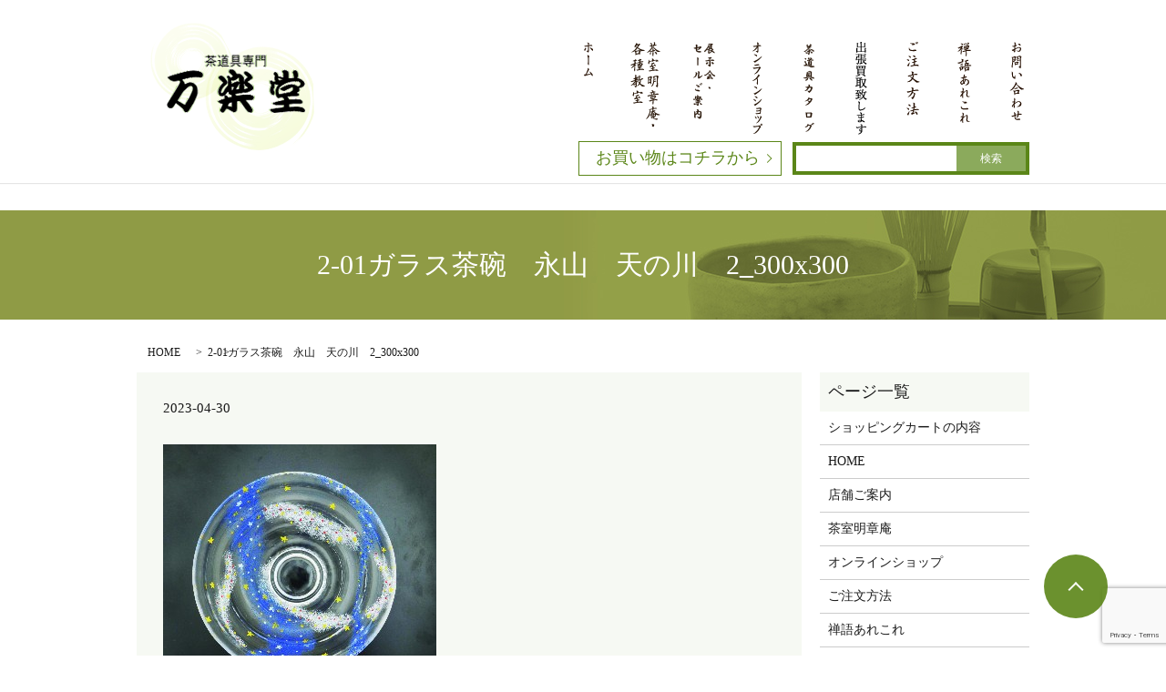

--- FILE ---
content_type: text/html; charset=UTF-8
request_url: https://www.manrakudo.co.jp/2-01%E3%82%AC%E3%83%A9%E3%82%B9%E8%8C%B6%E7%A2%97%E3%80%80%E6%B0%B8%E5%B1%B1%E3%80%80%E5%A4%A9%E3%81%AE%E5%B7%9D%E3%80%802_300x300
body_size: 5381
content:
  <!DOCTYPE HTML>
<html lang="ja" prefix="og: http://ogp.me/ns#">
<head>
  <meta charset="utf-8">
  <meta http-equiv="X-UA-Compatible" content="IE=edge,chrome=1">
  <meta name="viewport" content="width=device-width, initial-scale=1">
  <title>&raquo; 2-01ガラス茶碗　永山　天の川　2_300x300</title>
  <link rel='dns-prefetch' href='//www.google.com' />
<link rel='dns-prefetch' href='//s.w.org' />
<link rel='stylesheet' id='contact-form-7-css'  href='https://www.manrakudo.co.jp/wp-content/plugins/contact-form-7/includes/css/styles.css?ver=5.1.9' type='text/css' media='all' />
<script type='text/javascript' src='https://www.manrakudo.co.jp/wp-content/themes/manrakudo.co.jp/assets/js/vendor/jquery.min.js?ver=4.9.26'></script>
<link rel='shortlink' href='https://www.manrakudo.co.jp/?p=8861' />
<script type="text/javascript" src="https://www.manrakudo.co.jp/wp-content/plugins/wp-olivecart/js/cart.js"></script> 
<script type="text/javascript">Url='https://www.manrakudo.co.jp/'; page_id='9979';</script>
<link rel="stylesheet" href="https://www.manrakudo.co.jp/wp-content/plugins/wp-olivecart/cart/pc/style_cart.css" type="text/css" /> 
<link rel="stylesheet" href="https://www.manrakudo.co.jp/wp-content/plugins/wp-olivecart/mypage/pc/style_mypage.css" type="text/css" /> 
  <link rel="stylesheet" href="https://www.manrakudo.co.jp/wp-content/themes/manrakudo.co.jp/assets/css/main.css">
  <script src="https://www.manrakudo.co.jp/wp-content/themes/manrakudo.co.jp/assets/js/vendor/respond.min.js"></script>

  <!-- facebook -->
  <script>(function(d, s, id) {
    var js, fjs = d.getElementsByTagName(s)[0];
    if (d.getElementById(id)) return;
    js = d.createElement(s); js.id = id;
    js.src = "//connect.facebook.net/ja_JP/sdk.js#xfbml=1&version=v2.0";
    fjs.parentNode.insertBefore(js, fjs);
  }(document, 'script', 'facebook-jssdk'));</script>

</head>
<body class="scrollTop">

  <header>
    <section class="primary_header">
      <div class="container">
        <div class="row">
                    <div class="title">
                          <a href="https://www.manrakudo.co.jp/">
                <object type="image/svg+xml" data="https://www.manrakudo.co.jp/wp-content/uploads/logo.svg" alt="株式会社　万楽堂"></object>
              </a>
                      </div>
          <nav class="global_nav">
            <ul>
              <li class="gn_1"><a href="/"><span>ホーム</span></a></li>
              <!--<li class="gn_2"><a href="/company"><span>店舗ご案内</span></a></li>-->
              <li class="gn_3"><a href="/meishoan"><span>茶室明章庵</span></a></li>
              <li class="gn_5"><a href="/exhibition"><span>展示会・セールのご案内</span></a></li>
              <li class="gn_0"><a href="/item_all"><span>オンラインショップ</span></a></li>
              <li class="gn_4"><a href="/item"><span>茶道具カタログ</span></a></li>
              <li class="gn_9"><a href="/on-site-purchase"><span>出張買取致します</span></a></li>
              <li class="gn_6"><a href="/guide"><span>ご注文方法</span></a></li>
              <li class="gn_7"><a href="/zengo"><span>禅語あれこれ</span></a></li>
              <li class="gn_8"><a href="/contact"><span>お問い合わせ</span></a></li>
            </ul>
            <div class="menu_icon">
            <a href="#menu"><span>メニュー開閉</span></a>
            </div>
          </nav>
          <div class="hdr_info_wrap">
            <div class="hdr_info">
              <p class="more">
                <a href="/item_all" class="add_arrow">お買い物はコチラから</a>
              </p>
                            
  <div class="epress_search">
    <form method="get" action="https://www.manrakudo.co.jp/">
      <input type="text" placeholder="" class="text" name="s" autocomplete="off" value="">
      <input type="submit" value="検索" class="submit">
    </form>
  </div>
              </div>
          </div>
        </div>
      </div>
    </section>
  </header>



  <main>

    
        <h1 class="wow" style="">

      2-01ガラス茶碗　永山　天の川　2_300x300
      
      </h1>
      



    


    <div class="bread_wrap">

      <div class="container gutters">

        <div class="row bread">

              <ul class="col span_12">
              <li><a href="https://www.manrakudo.co.jp">HOME</a></li>
                      <li><a href=""></a></li>
                      <li>2-01ガラス茶碗　永山　天の川　2_300x300</li>
                  </ul>
  
        </div>

      </div>

    </div>

    <section>

      <div class="container gutters">

        <div class="row">

          
          <!-- <div class="col span_12 column_main"> -->
          <div class="col span_9 column_main">
                    <article class="row article_detail">
      <div class="article_date">
        <p>2023-04-30</p>
      </div>
      <div class="row">
              <div class="col span_12">
          <p class="attachment"><a href='https://www.manrakudo.co.jp/wp-content/uploads/2-01ガラス茶碗　永山　天の川　2_300x300.jpg'><img width="300" height="291" src="https://www.manrakudo.co.jp/wp-content/uploads/2-01ガラス茶碗　永山　天の川　2_300x300-300x291.jpg" class="attachment-medium size-medium" alt="" /></a></p>
        </div>
            </div>
      <div class='epress_social'>
                <div class="epress_social_google_plus_one">
          <g:plusone size="medium" annotation="none" href="https://www.manrakudo.co.jp/2-01%e3%82%ac%e3%83%a9%e3%82%b9%e8%8c%b6%e7%a2%97%e3%80%80%e6%b0%b8%e5%b1%b1%e3%80%80%e5%a4%a9%e3%81%ae%e5%b7%9d%e3%80%802_300x300" ></g:plusone>
        </div>
        <div class="epress_social_twitter">
          <a href="https://twitter.com/share" class="twitter-share-button"{count} data-url="https://www.manrakudo.co.jp/2-01%e3%82%ac%e3%83%a9%e3%82%b9%e8%8c%b6%e7%a2%97%e3%80%80%e6%b0%b8%e5%b1%b1%e3%80%80%e5%a4%a9%e3%81%ae%e5%b7%9d%e3%80%802_300x300" data-text="2-01ガラス茶碗　永山　天の川　2_300x300">Tweet</a>
        </div>
        <div class="epress_social_facebook_like">
          <div id="fb-root"></div>
          <div class="fb-like" data-href="https://www.manrakudo.co.jp/2-01%e3%82%ac%e3%83%a9%e3%82%b9%e8%8c%b6%e7%a2%97%e3%80%80%e6%b0%b8%e5%b1%b1%e3%80%80%e5%a4%a9%e3%81%ae%e5%b7%9d%e3%80%802_300x300" data-layout="button_count" data-action="like" data-width="100" data-share="false" data-show_faces="false"></div>
        </div>
      </div>
    </article>

    <div class='epress_pager'>
      <div class="epress_pager_prev">
        <a href="https://www.manrakudo.co.jp/2-01%e3%82%ac%e3%83%a9%e3%82%b9%e8%8c%b6%e7%a2%97%e3%80%80%e6%b0%b8%e5%b1%b1%e3%80%80%e5%a4%a9%e3%81%ae%e5%b7%9d%e3%80%802_300x300" rel="prev">2-01ガラス茶碗　永山　天の川　2_300x300</a>      </div>
      <div class="epress_pager_next">
              </div>
    </div>
                     </div>
          <div class="col span_3 column_sub">
            <div class="sidebar">
    <div class="widget_wrap"><p class="widget_header">ページ一覧</p>		<ul>
			<li class="page_item page-item-9979"><a href="https://www.manrakudo.co.jp/%e3%82%b7%e3%83%a7%e3%83%83%e3%83%94%e3%83%b3%e3%82%b0%e3%82%ab%e3%83%bc%e3%83%88%e3%81%ae%e5%86%85%e5%ae%b9">ショッピングカートの内容</a></li>
<li class="page_item page-item-9"><a href="https://www.manrakudo.co.jp/">HOME</a></li>
<li class="page_item page-item-77"><a href="https://www.manrakudo.co.jp/company">店舗ご案内</a></li>
<li class="page_item page-item-79"><a href="https://www.manrakudo.co.jp/meishoan">茶室明章庵</a></li>
<li class="page_item page-item-4855"><a href="https://www.manrakudo.co.jp/item_all">オンラインショップ</a></li>
<li class="page_item page-item-82"><a href="https://www.manrakudo.co.jp/guide">ご注文方法</a></li>
<li class="page_item page-item-84"><a href="https://www.manrakudo.co.jp/zengo">禅語あれこれ</a></li>
<li class="page_item page-item-10626"><a href="https://www.manrakudo.co.jp/on-site-purchase">出張買取致します</a></li>
<li class="page_item page-item-8"><a href="https://www.manrakudo.co.jp/sitemap">サイトマップ</a></li>
<li class="page_item page-item-7"><a href="https://www.manrakudo.co.jp/contact">お問い合わせ</a></li>
<li class="page_item page-item-5"><a href="https://www.manrakudo.co.jp/policy">プライバシーポリシー</a></li>
		</ul>
		</div>		<div class="widget_wrap">		<p class="widget_header">最近の投稿</p>		<ul>
											<li>
					<a href="https://www.manrakudo.co.jp/news/12286">お茶事でご利用ください</a>
									</li>
											<li>
					<a href="https://www.manrakudo.co.jp/news/12200">◆オンライン決算セール１月26日まで◆</a>
									</li>
											<li>
					<a href="https://www.manrakudo.co.jp/news/12156">新春 決算還元セール</a>
									</li>
											<li>
					<a href="https://www.manrakudo.co.jp/news/12154">表千家茶事教室　ご案内</a>
									</li>
											<li>
					<a href="https://www.manrakudo.co.jp/news/12149">年末年始の営業案内</a>
									</li>
					</ul>
		</div><div class="widget_wrap"><p class="widget_header">アーカイブ</p>		<ul>
			<li><a href='https://www.manrakudo.co.jp/date/2026/01'>2026年1月</a></li>
	<li><a href='https://www.manrakudo.co.jp/date/2025/12'>2025年12月</a></li>
	<li><a href='https://www.manrakudo.co.jp/date/2025/11'>2025年11月</a></li>
	<li><a href='https://www.manrakudo.co.jp/date/2025/10'>2025年10月</a></li>
	<li><a href='https://www.manrakudo.co.jp/date/2025/09'>2025年9月</a></li>
	<li><a href='https://www.manrakudo.co.jp/date/2025/08'>2025年8月</a></li>
	<li><a href='https://www.manrakudo.co.jp/date/2025/07'>2025年7月</a></li>
	<li><a href='https://www.manrakudo.co.jp/date/2025/06'>2025年6月</a></li>
	<li><a href='https://www.manrakudo.co.jp/date/2025/05'>2025年5月</a></li>
	<li><a href='https://www.manrakudo.co.jp/date/2025/04'>2025年4月</a></li>
	<li><a href='https://www.manrakudo.co.jp/date/2025/03'>2025年3月</a></li>
	<li><a href='https://www.manrakudo.co.jp/date/2025/02'>2025年2月</a></li>
	<li><a href='https://www.manrakudo.co.jp/date/2025/01'>2025年1月</a></li>
	<li><a href='https://www.manrakudo.co.jp/date/2024/12'>2024年12月</a></li>
	<li><a href='https://www.manrakudo.co.jp/date/2024/11'>2024年11月</a></li>
	<li><a href='https://www.manrakudo.co.jp/date/2024/10'>2024年10月</a></li>
	<li><a href='https://www.manrakudo.co.jp/date/2024/09'>2024年9月</a></li>
	<li><a href='https://www.manrakudo.co.jp/date/2024/08'>2024年8月</a></li>
	<li><a href='https://www.manrakudo.co.jp/date/2024/07'>2024年7月</a></li>
	<li><a href='https://www.manrakudo.co.jp/date/2024/06'>2024年6月</a></li>
	<li><a href='https://www.manrakudo.co.jp/date/2024/05'>2024年5月</a></li>
	<li><a href='https://www.manrakudo.co.jp/date/2024/04'>2024年4月</a></li>
	<li><a href='https://www.manrakudo.co.jp/date/2024/03'>2024年3月</a></li>
	<li><a href='https://www.manrakudo.co.jp/date/2024/02'>2024年2月</a></li>
	<li><a href='https://www.manrakudo.co.jp/date/2024/01'>2024年1月</a></li>
	<li><a href='https://www.manrakudo.co.jp/date/2023/12'>2023年12月</a></li>
	<li><a href='https://www.manrakudo.co.jp/date/2023/11'>2023年11月</a></li>
	<li><a href='https://www.manrakudo.co.jp/date/2023/10'>2023年10月</a></li>
	<li><a href='https://www.manrakudo.co.jp/date/2023/09'>2023年9月</a></li>
	<li><a href='https://www.manrakudo.co.jp/date/2023/08'>2023年8月</a></li>
	<li><a href='https://www.manrakudo.co.jp/date/2023/07'>2023年7月</a></li>
	<li><a href='https://www.manrakudo.co.jp/date/2023/06'>2023年6月</a></li>
	<li><a href='https://www.manrakudo.co.jp/date/2023/05'>2023年5月</a></li>
	<li><a href='https://www.manrakudo.co.jp/date/2023/04'>2023年4月</a></li>
	<li><a href='https://www.manrakudo.co.jp/date/2023/03'>2023年3月</a></li>
	<li><a href='https://www.manrakudo.co.jp/date/2023/02'>2023年2月</a></li>
	<li><a href='https://www.manrakudo.co.jp/date/2023/01'>2023年1月</a></li>
	<li><a href='https://www.manrakudo.co.jp/date/2022/12'>2022年12月</a></li>
	<li><a href='https://www.manrakudo.co.jp/date/2022/11'>2022年11月</a></li>
	<li><a href='https://www.manrakudo.co.jp/date/2022/10'>2022年10月</a></li>
	<li><a href='https://www.manrakudo.co.jp/date/2022/09'>2022年9月</a></li>
	<li><a href='https://www.manrakudo.co.jp/date/2022/08'>2022年8月</a></li>
	<li><a href='https://www.manrakudo.co.jp/date/2022/07'>2022年7月</a></li>
	<li><a href='https://www.manrakudo.co.jp/date/2022/06'>2022年6月</a></li>
	<li><a href='https://www.manrakudo.co.jp/date/2022/05'>2022年5月</a></li>
	<li><a href='https://www.manrakudo.co.jp/date/2022/04'>2022年4月</a></li>
	<li><a href='https://www.manrakudo.co.jp/date/2022/03'>2022年3月</a></li>
	<li><a href='https://www.manrakudo.co.jp/date/2022/02'>2022年2月</a></li>
	<li><a href='https://www.manrakudo.co.jp/date/2022/01'>2022年1月</a></li>
	<li><a href='https://www.manrakudo.co.jp/date/2021/12'>2021年12月</a></li>
	<li><a href='https://www.manrakudo.co.jp/date/2021/09'>2021年9月</a></li>
	<li><a href='https://www.manrakudo.co.jp/date/2021/08'>2021年8月</a></li>
	<li><a href='https://www.manrakudo.co.jp/date/2021/07'>2021年7月</a></li>
	<li><a href='https://www.manrakudo.co.jp/date/2021/06'>2021年6月</a></li>
	<li><a href='https://www.manrakudo.co.jp/date/2021/04'>2021年4月</a></li>
	<li><a href='https://www.manrakudo.co.jp/date/2021/03'>2021年3月</a></li>
	<li><a href='https://www.manrakudo.co.jp/date/2021/02'>2021年2月</a></li>
	<li><a href='https://www.manrakudo.co.jp/date/2020/12'>2020年12月</a></li>
	<li><a href='https://www.manrakudo.co.jp/date/2020/11'>2020年11月</a></li>
	<li><a href='https://www.manrakudo.co.jp/date/2020/09'>2020年9月</a></li>
	<li><a href='https://www.manrakudo.co.jp/date/2020/08'>2020年8月</a></li>
	<li><a href='https://www.manrakudo.co.jp/date/2020/07'>2020年7月</a></li>
	<li><a href='https://www.manrakudo.co.jp/date/2020/06'>2020年6月</a></li>
	<li><a href='https://www.manrakudo.co.jp/date/2020/05'>2020年5月</a></li>
	<li><a href='https://www.manrakudo.co.jp/date/2020/04'>2020年4月</a></li>
	<li><a href='https://www.manrakudo.co.jp/date/2020/03'>2020年3月</a></li>
	<li><a href='https://www.manrakudo.co.jp/date/2020/02'>2020年2月</a></li>
	<li><a href='https://www.manrakudo.co.jp/date/2020/01'>2020年1月</a></li>
	<li><a href='https://www.manrakudo.co.jp/date/2019/12'>2019年12月</a></li>
	<li><a href='https://www.manrakudo.co.jp/date/2019/11'>2019年11月</a></li>
	<li><a href='https://www.manrakudo.co.jp/date/2019/10'>2019年10月</a></li>
	<li><a href='https://www.manrakudo.co.jp/date/2019/09'>2019年9月</a></li>
	<li><a href='https://www.manrakudo.co.jp/date/2019/08'>2019年8月</a></li>
	<li><a href='https://www.manrakudo.co.jp/date/2019/07'>2019年7月</a></li>
	<li><a href='https://www.manrakudo.co.jp/date/2019/06'>2019年6月</a></li>
	<li><a href='https://www.manrakudo.co.jp/date/2019/05'>2019年5月</a></li>
	<li><a href='https://www.manrakudo.co.jp/date/2019/04'>2019年4月</a></li>
	<li><a href='https://www.manrakudo.co.jp/date/2019/03'>2019年3月</a></li>
	<li><a href='https://www.manrakudo.co.jp/date/2019/02'>2019年2月</a></li>
	<li><a href='https://www.manrakudo.co.jp/date/2019/01'>2019年1月</a></li>
	<li><a href='https://www.manrakudo.co.jp/date/2018/12'>2018年12月</a></li>
	<li><a href='https://www.manrakudo.co.jp/date/2018/11'>2018年11月</a></li>
	<li><a href='https://www.manrakudo.co.jp/date/2018/10'>2018年10月</a></li>
	<li><a href='https://www.manrakudo.co.jp/date/2018/09'>2018年9月</a></li>
	<li><a href='https://www.manrakudo.co.jp/date/2018/08'>2018年8月</a></li>
	<li><a href='https://www.manrakudo.co.jp/date/2018/07'>2018年7月</a></li>
	<li><a href='https://www.manrakudo.co.jp/date/2018/06'>2018年6月</a></li>
	<li><a href='https://www.manrakudo.co.jp/date/2018/05'>2018年5月</a></li>
	<li><a href='https://www.manrakudo.co.jp/date/2018/04'>2018年4月</a></li>
	<li><a href='https://www.manrakudo.co.jp/date/2018/03'>2018年3月</a></li>
	<li><a href='https://www.manrakudo.co.jp/date/2018/02'>2018年2月</a></li>
	<li><a href='https://www.manrakudo.co.jp/date/2018/01'>2018年1月</a></li>
	<li><a href='https://www.manrakudo.co.jp/date/2017/12'>2017年12月</a></li>
	<li><a href='https://www.manrakudo.co.jp/date/2017/11'>2017年11月</a></li>
	<li><a href='https://www.manrakudo.co.jp/date/2017/10'>2017年10月</a></li>
	<li><a href='https://www.manrakudo.co.jp/date/2017/09'>2017年9月</a></li>
	<li><a href='https://www.manrakudo.co.jp/date/2017/08'>2017年8月</a></li>
	<li><a href='https://www.manrakudo.co.jp/date/2017/07'>2017年7月</a></li>
	<li><a href='https://www.manrakudo.co.jp/date/2017/06'>2017年6月</a></li>
	<li><a href='https://www.manrakudo.co.jp/date/2017/05'>2017年5月</a></li>
	<li><a href='https://www.manrakudo.co.jp/date/2017/04'>2017年4月</a></li>
	<li><a href='https://www.manrakudo.co.jp/date/2017/03'>2017年3月</a></li>
	<li><a href='https://www.manrakudo.co.jp/date/2017/02'>2017年2月</a></li>
	<li><a href='https://www.manrakudo.co.jp/date/2017/01'>2017年1月</a></li>
	<li><a href='https://www.manrakudo.co.jp/date/2016/12'>2016年12月</a></li>
	<li><a href='https://www.manrakudo.co.jp/date/2016/10'>2016年10月</a></li>
	<li><a href='https://www.manrakudo.co.jp/date/2016/09'>2016年9月</a></li>
	<li><a href='https://www.manrakudo.co.jp/date/2016/08'>2016年8月</a></li>
		</ul>
		</div><div class="widget_wrap"><div id="calendar_wrap" class="calendar_wrap"><table id="wp-calendar">
	<caption>2026年1月</caption>
	<thead>
	<tr>
		<th scope="col" title="日曜日">日</th>
		<th scope="col" title="月曜日">月</th>
		<th scope="col" title="火曜日">火</th>
		<th scope="col" title="水曜日">水</th>
		<th scope="col" title="木曜日">木</th>
		<th scope="col" title="金曜日">金</th>
		<th scope="col" title="土曜日">土</th>
	</tr>
	</thead>

	<tfoot>
	<tr>
		<td colspan="3" id="prev"><a href="https://www.manrakudo.co.jp/date/2025/12">&laquo; 12月</a></td>
		<td class="pad">&nbsp;</td>
		<td colspan="3" id="next" class="pad">&nbsp;</td>
	</tr>
	</tfoot>

	<tbody>
	<tr>
		<td colspan="4" class="pad">&nbsp;</td><td>1</td><td>2</td><td>3</td>
	</tr>
	<tr>
		<td>4</td><td><a href="https://www.manrakudo.co.jp/date/2026/01/05" aria-label="2026年1月5日 に投稿を公開">5</a></td><td>6</td><td>7</td><td>8</td><td>9</td><td>10</td>
	</tr>
	<tr>
		<td>11</td><td>12</td><td>13</td><td>14</td><td>15</td><td><a href="https://www.manrakudo.co.jp/date/2026/01/16" aria-label="2026年1月16日 に投稿を公開">16</a></td><td>17</td>
	</tr>
	<tr>
		<td>18</td><td id="today">19</td><td>20</td><td>21</td><td>22</td><td>23</td><td>24</td>
	</tr>
	<tr>
		<td>25</td><td>26</td><td>27</td><td>28</td><td>29</td><td>30</td><td>31</td>
	</tr>
	</tbody>
	</table></div></div>  </div>
          </div>

          
        </div>

      </div>

    </section>

    
  </main>

<section class="bnr_4">
  <h2>お問い合わせ・ご注文</h2>
  <div class="container">
    <div class="row">
      <div class="col span_12">
        <p>茶道具や茶室、茶道教室などに関するお問い合わせの他、商品ご注文など、<br class="pc-only">お電話・FAX・お問い合わせフォームから承っております。お気軽にご連絡ください。<br class="pc-only">また、不要になった茶道具の買取についても対応しております。</p>
      </div>
    </div>
    <div class="row gutters tile">
      <!-- <div class="col span_6">
        <h3>茶道具の販売・買取についてはこちら</h3>
        <p class="txt18">株式会社 万楽堂</p>
        <p>TEL 044-871-2311<br>FAX 044-852－5758<br>営業時間 月～土10:00～18:00 / 日曜日定休</p>
      </div> -->
      <div class="col span_6 offset_force_3">
        <h3>茶室・茶道教室についてはこちら</h3>
        <p class="txt18">茶室　明章庵</p>
        <p>TEL 044-852-5758<br>FAX 044-852-5775</p>
      </div>
    </div>
    <div class="row">
      <div class="col span_12">
        <p class="more"><a href="/contact">お問い合わせフォーム</a></p>
      </div>
    </div>
  </div>
</section>

<style>
@media (min-width: 768px) {
.offset_force_3{
margin-left:25% !important;
}
}
</style>

  <footer>
    <div class="container">
      <div class="row">
        <nav class="col span_12"><ul><li><a href="https://www.manrakudo.co.jp/contact">お問い合わせ</a></li>
<li><a href="https://www.manrakudo.co.jp/policy">プライバシーポリシー</a></li>
<li><a href="https://www.manrakudo.co.jp/sitemap">サイトマップ</a></li>
</ul></nav>        <div class="col span_12 copyright">
          <p>Copyright &copy; 株式会社　万楽堂 All Rights Reserved.<br>
            【掲載の記事・写真・イラストなどの無断複写・転載等を禁じます】</p>
        </div>
      </div>
    </div>
    <p class="pagetop"><a href="#top"></a></p>
  </footer>

  <script src="https://www.manrakudo.co.jp/wp-content/themes/manrakudo.co.jp/assets/js/vendor/bundle.js"></script>
  <script src="https://www.manrakudo.co.jp/wp-content/themes/manrakudo.co.jp/assets/js/main.js"></script>

  <!-- twitter -->
  <script>!function(d,s,id){var js,fjs=d.getElementsByTagName(s)[0],p=/^http:/.test(d.location)?'http':'https';if(!d.getElementById(id)){js=d.createElement(s);js.id=id;js.src=p+'://platform.twitter.com/widgets.js';fjs.parentNode.insertBefore(js,fjs);}}(document, 'script', 'twitter-wjs');</script>
  <!-- google+ -->
  <script src="https://apis.google.com/js/platform.js" async defer>{lang: "ja"}</script>

  <script type='text/javascript'>
/* <![CDATA[ */
var wpcf7 = {"apiSettings":{"root":"https:\/\/www.manrakudo.co.jp\/wp-json\/contact-form-7\/v1","namespace":"contact-form-7\/v1"}};
/* ]]> */
</script>
<script type='text/javascript' src='https://www.manrakudo.co.jp/wp-content/plugins/contact-form-7/includes/js/scripts.js?ver=5.1.9'></script>
<script type='text/javascript' src='https://www.google.com/recaptcha/api.js?render=6LfRFh8rAAAAAC_3qgGfBcibAcIE3H7a4MydyhNT&#038;ver=3.0'></script>
<script type="text/javascript">
( function( sitekey, actions ) {

	document.addEventListener( 'DOMContentLoaded', function( event ) {
		var wpcf7recaptcha = {

			execute: function( action ) {
				grecaptcha.execute(
					sitekey,
					{ action: action }
				).then( function( token ) {
					var event = new CustomEvent( 'wpcf7grecaptchaexecuted', {
						detail: {
							action: action,
							token: token,
						},
					} );

					document.dispatchEvent( event );
				} );
			},

			executeOnHomepage: function() {
				wpcf7recaptcha.execute( actions[ 'homepage' ] );
			},

			executeOnContactform: function() {
				wpcf7recaptcha.execute( actions[ 'contactform' ] );
			},

		};

		grecaptcha.ready(
			wpcf7recaptcha.executeOnHomepage
		);

		document.addEventListener( 'change',
			wpcf7recaptcha.executeOnContactform, false
		);

		document.addEventListener( 'wpcf7submit',
			wpcf7recaptcha.executeOnHomepage, false
		);

	} );

	document.addEventListener( 'wpcf7grecaptchaexecuted', function( event ) {
		var fields = document.querySelectorAll(
			"form.wpcf7-form input[name='g-recaptcha-response']"
		);

		for ( var i = 0; i < fields.length; i++ ) {
			var field = fields[ i ];
			field.setAttribute( 'value', event.detail.token );
		}
	} );

} )(
	'6LfRFh8rAAAAAC_3qgGfBcibAcIE3H7a4MydyhNT',
	{"homepage":"homepage","contactform":"contactform"}
);
</script>
</body>
</html>


--- FILE ---
content_type: text/html; charset=utf-8
request_url: https://accounts.google.com/o/oauth2/postmessageRelay?parent=https%3A%2F%2Fwww.manrakudo.co.jp&jsh=m%3B%2F_%2Fscs%2Fabc-static%2F_%2Fjs%2Fk%3Dgapi.lb.en.OE6tiwO4KJo.O%2Fd%3D1%2Frs%3DAHpOoo_Itz6IAL6GO-n8kgAepm47TBsg1Q%2Fm%3D__features__
body_size: 162
content:
<!DOCTYPE html><html><head><title></title><meta http-equiv="content-type" content="text/html; charset=utf-8"><meta http-equiv="X-UA-Compatible" content="IE=edge"><meta name="viewport" content="width=device-width, initial-scale=1, minimum-scale=1, maximum-scale=1, user-scalable=0"><script src='https://ssl.gstatic.com/accounts/o/2580342461-postmessagerelay.js' nonce="4QMIvJzGbTUf0PFd-NI1sg"></script></head><body><script type="text/javascript" src="https://apis.google.com/js/rpc:shindig_random.js?onload=init" nonce="4QMIvJzGbTUf0PFd-NI1sg"></script></body></html>

--- FILE ---
content_type: text/html; charset=utf-8
request_url: https://www.google.com/recaptcha/api2/anchor?ar=1&k=6LfRFh8rAAAAAC_3qgGfBcibAcIE3H7a4MydyhNT&co=aHR0cHM6Ly93d3cubWFucmFrdWRvLmNvLmpwOjQ0Mw..&hl=en&v=PoyoqOPhxBO7pBk68S4YbpHZ&size=invisible&anchor-ms=20000&execute-ms=30000&cb=h70t4fv6jx1i
body_size: 48703
content:
<!DOCTYPE HTML><html dir="ltr" lang="en"><head><meta http-equiv="Content-Type" content="text/html; charset=UTF-8">
<meta http-equiv="X-UA-Compatible" content="IE=edge">
<title>reCAPTCHA</title>
<style type="text/css">
/* cyrillic-ext */
@font-face {
  font-family: 'Roboto';
  font-style: normal;
  font-weight: 400;
  font-stretch: 100%;
  src: url(//fonts.gstatic.com/s/roboto/v48/KFO7CnqEu92Fr1ME7kSn66aGLdTylUAMa3GUBHMdazTgWw.woff2) format('woff2');
  unicode-range: U+0460-052F, U+1C80-1C8A, U+20B4, U+2DE0-2DFF, U+A640-A69F, U+FE2E-FE2F;
}
/* cyrillic */
@font-face {
  font-family: 'Roboto';
  font-style: normal;
  font-weight: 400;
  font-stretch: 100%;
  src: url(//fonts.gstatic.com/s/roboto/v48/KFO7CnqEu92Fr1ME7kSn66aGLdTylUAMa3iUBHMdazTgWw.woff2) format('woff2');
  unicode-range: U+0301, U+0400-045F, U+0490-0491, U+04B0-04B1, U+2116;
}
/* greek-ext */
@font-face {
  font-family: 'Roboto';
  font-style: normal;
  font-weight: 400;
  font-stretch: 100%;
  src: url(//fonts.gstatic.com/s/roboto/v48/KFO7CnqEu92Fr1ME7kSn66aGLdTylUAMa3CUBHMdazTgWw.woff2) format('woff2');
  unicode-range: U+1F00-1FFF;
}
/* greek */
@font-face {
  font-family: 'Roboto';
  font-style: normal;
  font-weight: 400;
  font-stretch: 100%;
  src: url(//fonts.gstatic.com/s/roboto/v48/KFO7CnqEu92Fr1ME7kSn66aGLdTylUAMa3-UBHMdazTgWw.woff2) format('woff2');
  unicode-range: U+0370-0377, U+037A-037F, U+0384-038A, U+038C, U+038E-03A1, U+03A3-03FF;
}
/* math */
@font-face {
  font-family: 'Roboto';
  font-style: normal;
  font-weight: 400;
  font-stretch: 100%;
  src: url(//fonts.gstatic.com/s/roboto/v48/KFO7CnqEu92Fr1ME7kSn66aGLdTylUAMawCUBHMdazTgWw.woff2) format('woff2');
  unicode-range: U+0302-0303, U+0305, U+0307-0308, U+0310, U+0312, U+0315, U+031A, U+0326-0327, U+032C, U+032F-0330, U+0332-0333, U+0338, U+033A, U+0346, U+034D, U+0391-03A1, U+03A3-03A9, U+03B1-03C9, U+03D1, U+03D5-03D6, U+03F0-03F1, U+03F4-03F5, U+2016-2017, U+2034-2038, U+203C, U+2040, U+2043, U+2047, U+2050, U+2057, U+205F, U+2070-2071, U+2074-208E, U+2090-209C, U+20D0-20DC, U+20E1, U+20E5-20EF, U+2100-2112, U+2114-2115, U+2117-2121, U+2123-214F, U+2190, U+2192, U+2194-21AE, U+21B0-21E5, U+21F1-21F2, U+21F4-2211, U+2213-2214, U+2216-22FF, U+2308-230B, U+2310, U+2319, U+231C-2321, U+2336-237A, U+237C, U+2395, U+239B-23B7, U+23D0, U+23DC-23E1, U+2474-2475, U+25AF, U+25B3, U+25B7, U+25BD, U+25C1, U+25CA, U+25CC, U+25FB, U+266D-266F, U+27C0-27FF, U+2900-2AFF, U+2B0E-2B11, U+2B30-2B4C, U+2BFE, U+3030, U+FF5B, U+FF5D, U+1D400-1D7FF, U+1EE00-1EEFF;
}
/* symbols */
@font-face {
  font-family: 'Roboto';
  font-style: normal;
  font-weight: 400;
  font-stretch: 100%;
  src: url(//fonts.gstatic.com/s/roboto/v48/KFO7CnqEu92Fr1ME7kSn66aGLdTylUAMaxKUBHMdazTgWw.woff2) format('woff2');
  unicode-range: U+0001-000C, U+000E-001F, U+007F-009F, U+20DD-20E0, U+20E2-20E4, U+2150-218F, U+2190, U+2192, U+2194-2199, U+21AF, U+21E6-21F0, U+21F3, U+2218-2219, U+2299, U+22C4-22C6, U+2300-243F, U+2440-244A, U+2460-24FF, U+25A0-27BF, U+2800-28FF, U+2921-2922, U+2981, U+29BF, U+29EB, U+2B00-2BFF, U+4DC0-4DFF, U+FFF9-FFFB, U+10140-1018E, U+10190-1019C, U+101A0, U+101D0-101FD, U+102E0-102FB, U+10E60-10E7E, U+1D2C0-1D2D3, U+1D2E0-1D37F, U+1F000-1F0FF, U+1F100-1F1AD, U+1F1E6-1F1FF, U+1F30D-1F30F, U+1F315, U+1F31C, U+1F31E, U+1F320-1F32C, U+1F336, U+1F378, U+1F37D, U+1F382, U+1F393-1F39F, U+1F3A7-1F3A8, U+1F3AC-1F3AF, U+1F3C2, U+1F3C4-1F3C6, U+1F3CA-1F3CE, U+1F3D4-1F3E0, U+1F3ED, U+1F3F1-1F3F3, U+1F3F5-1F3F7, U+1F408, U+1F415, U+1F41F, U+1F426, U+1F43F, U+1F441-1F442, U+1F444, U+1F446-1F449, U+1F44C-1F44E, U+1F453, U+1F46A, U+1F47D, U+1F4A3, U+1F4B0, U+1F4B3, U+1F4B9, U+1F4BB, U+1F4BF, U+1F4C8-1F4CB, U+1F4D6, U+1F4DA, U+1F4DF, U+1F4E3-1F4E6, U+1F4EA-1F4ED, U+1F4F7, U+1F4F9-1F4FB, U+1F4FD-1F4FE, U+1F503, U+1F507-1F50B, U+1F50D, U+1F512-1F513, U+1F53E-1F54A, U+1F54F-1F5FA, U+1F610, U+1F650-1F67F, U+1F687, U+1F68D, U+1F691, U+1F694, U+1F698, U+1F6AD, U+1F6B2, U+1F6B9-1F6BA, U+1F6BC, U+1F6C6-1F6CF, U+1F6D3-1F6D7, U+1F6E0-1F6EA, U+1F6F0-1F6F3, U+1F6F7-1F6FC, U+1F700-1F7FF, U+1F800-1F80B, U+1F810-1F847, U+1F850-1F859, U+1F860-1F887, U+1F890-1F8AD, U+1F8B0-1F8BB, U+1F8C0-1F8C1, U+1F900-1F90B, U+1F93B, U+1F946, U+1F984, U+1F996, U+1F9E9, U+1FA00-1FA6F, U+1FA70-1FA7C, U+1FA80-1FA89, U+1FA8F-1FAC6, U+1FACE-1FADC, U+1FADF-1FAE9, U+1FAF0-1FAF8, U+1FB00-1FBFF;
}
/* vietnamese */
@font-face {
  font-family: 'Roboto';
  font-style: normal;
  font-weight: 400;
  font-stretch: 100%;
  src: url(//fonts.gstatic.com/s/roboto/v48/KFO7CnqEu92Fr1ME7kSn66aGLdTylUAMa3OUBHMdazTgWw.woff2) format('woff2');
  unicode-range: U+0102-0103, U+0110-0111, U+0128-0129, U+0168-0169, U+01A0-01A1, U+01AF-01B0, U+0300-0301, U+0303-0304, U+0308-0309, U+0323, U+0329, U+1EA0-1EF9, U+20AB;
}
/* latin-ext */
@font-face {
  font-family: 'Roboto';
  font-style: normal;
  font-weight: 400;
  font-stretch: 100%;
  src: url(//fonts.gstatic.com/s/roboto/v48/KFO7CnqEu92Fr1ME7kSn66aGLdTylUAMa3KUBHMdazTgWw.woff2) format('woff2');
  unicode-range: U+0100-02BA, U+02BD-02C5, U+02C7-02CC, U+02CE-02D7, U+02DD-02FF, U+0304, U+0308, U+0329, U+1D00-1DBF, U+1E00-1E9F, U+1EF2-1EFF, U+2020, U+20A0-20AB, U+20AD-20C0, U+2113, U+2C60-2C7F, U+A720-A7FF;
}
/* latin */
@font-face {
  font-family: 'Roboto';
  font-style: normal;
  font-weight: 400;
  font-stretch: 100%;
  src: url(//fonts.gstatic.com/s/roboto/v48/KFO7CnqEu92Fr1ME7kSn66aGLdTylUAMa3yUBHMdazQ.woff2) format('woff2');
  unicode-range: U+0000-00FF, U+0131, U+0152-0153, U+02BB-02BC, U+02C6, U+02DA, U+02DC, U+0304, U+0308, U+0329, U+2000-206F, U+20AC, U+2122, U+2191, U+2193, U+2212, U+2215, U+FEFF, U+FFFD;
}
/* cyrillic-ext */
@font-face {
  font-family: 'Roboto';
  font-style: normal;
  font-weight: 500;
  font-stretch: 100%;
  src: url(//fonts.gstatic.com/s/roboto/v48/KFO7CnqEu92Fr1ME7kSn66aGLdTylUAMa3GUBHMdazTgWw.woff2) format('woff2');
  unicode-range: U+0460-052F, U+1C80-1C8A, U+20B4, U+2DE0-2DFF, U+A640-A69F, U+FE2E-FE2F;
}
/* cyrillic */
@font-face {
  font-family: 'Roboto';
  font-style: normal;
  font-weight: 500;
  font-stretch: 100%;
  src: url(//fonts.gstatic.com/s/roboto/v48/KFO7CnqEu92Fr1ME7kSn66aGLdTylUAMa3iUBHMdazTgWw.woff2) format('woff2');
  unicode-range: U+0301, U+0400-045F, U+0490-0491, U+04B0-04B1, U+2116;
}
/* greek-ext */
@font-face {
  font-family: 'Roboto';
  font-style: normal;
  font-weight: 500;
  font-stretch: 100%;
  src: url(//fonts.gstatic.com/s/roboto/v48/KFO7CnqEu92Fr1ME7kSn66aGLdTylUAMa3CUBHMdazTgWw.woff2) format('woff2');
  unicode-range: U+1F00-1FFF;
}
/* greek */
@font-face {
  font-family: 'Roboto';
  font-style: normal;
  font-weight: 500;
  font-stretch: 100%;
  src: url(//fonts.gstatic.com/s/roboto/v48/KFO7CnqEu92Fr1ME7kSn66aGLdTylUAMa3-UBHMdazTgWw.woff2) format('woff2');
  unicode-range: U+0370-0377, U+037A-037F, U+0384-038A, U+038C, U+038E-03A1, U+03A3-03FF;
}
/* math */
@font-face {
  font-family: 'Roboto';
  font-style: normal;
  font-weight: 500;
  font-stretch: 100%;
  src: url(//fonts.gstatic.com/s/roboto/v48/KFO7CnqEu92Fr1ME7kSn66aGLdTylUAMawCUBHMdazTgWw.woff2) format('woff2');
  unicode-range: U+0302-0303, U+0305, U+0307-0308, U+0310, U+0312, U+0315, U+031A, U+0326-0327, U+032C, U+032F-0330, U+0332-0333, U+0338, U+033A, U+0346, U+034D, U+0391-03A1, U+03A3-03A9, U+03B1-03C9, U+03D1, U+03D5-03D6, U+03F0-03F1, U+03F4-03F5, U+2016-2017, U+2034-2038, U+203C, U+2040, U+2043, U+2047, U+2050, U+2057, U+205F, U+2070-2071, U+2074-208E, U+2090-209C, U+20D0-20DC, U+20E1, U+20E5-20EF, U+2100-2112, U+2114-2115, U+2117-2121, U+2123-214F, U+2190, U+2192, U+2194-21AE, U+21B0-21E5, U+21F1-21F2, U+21F4-2211, U+2213-2214, U+2216-22FF, U+2308-230B, U+2310, U+2319, U+231C-2321, U+2336-237A, U+237C, U+2395, U+239B-23B7, U+23D0, U+23DC-23E1, U+2474-2475, U+25AF, U+25B3, U+25B7, U+25BD, U+25C1, U+25CA, U+25CC, U+25FB, U+266D-266F, U+27C0-27FF, U+2900-2AFF, U+2B0E-2B11, U+2B30-2B4C, U+2BFE, U+3030, U+FF5B, U+FF5D, U+1D400-1D7FF, U+1EE00-1EEFF;
}
/* symbols */
@font-face {
  font-family: 'Roboto';
  font-style: normal;
  font-weight: 500;
  font-stretch: 100%;
  src: url(//fonts.gstatic.com/s/roboto/v48/KFO7CnqEu92Fr1ME7kSn66aGLdTylUAMaxKUBHMdazTgWw.woff2) format('woff2');
  unicode-range: U+0001-000C, U+000E-001F, U+007F-009F, U+20DD-20E0, U+20E2-20E4, U+2150-218F, U+2190, U+2192, U+2194-2199, U+21AF, U+21E6-21F0, U+21F3, U+2218-2219, U+2299, U+22C4-22C6, U+2300-243F, U+2440-244A, U+2460-24FF, U+25A0-27BF, U+2800-28FF, U+2921-2922, U+2981, U+29BF, U+29EB, U+2B00-2BFF, U+4DC0-4DFF, U+FFF9-FFFB, U+10140-1018E, U+10190-1019C, U+101A0, U+101D0-101FD, U+102E0-102FB, U+10E60-10E7E, U+1D2C0-1D2D3, U+1D2E0-1D37F, U+1F000-1F0FF, U+1F100-1F1AD, U+1F1E6-1F1FF, U+1F30D-1F30F, U+1F315, U+1F31C, U+1F31E, U+1F320-1F32C, U+1F336, U+1F378, U+1F37D, U+1F382, U+1F393-1F39F, U+1F3A7-1F3A8, U+1F3AC-1F3AF, U+1F3C2, U+1F3C4-1F3C6, U+1F3CA-1F3CE, U+1F3D4-1F3E0, U+1F3ED, U+1F3F1-1F3F3, U+1F3F5-1F3F7, U+1F408, U+1F415, U+1F41F, U+1F426, U+1F43F, U+1F441-1F442, U+1F444, U+1F446-1F449, U+1F44C-1F44E, U+1F453, U+1F46A, U+1F47D, U+1F4A3, U+1F4B0, U+1F4B3, U+1F4B9, U+1F4BB, U+1F4BF, U+1F4C8-1F4CB, U+1F4D6, U+1F4DA, U+1F4DF, U+1F4E3-1F4E6, U+1F4EA-1F4ED, U+1F4F7, U+1F4F9-1F4FB, U+1F4FD-1F4FE, U+1F503, U+1F507-1F50B, U+1F50D, U+1F512-1F513, U+1F53E-1F54A, U+1F54F-1F5FA, U+1F610, U+1F650-1F67F, U+1F687, U+1F68D, U+1F691, U+1F694, U+1F698, U+1F6AD, U+1F6B2, U+1F6B9-1F6BA, U+1F6BC, U+1F6C6-1F6CF, U+1F6D3-1F6D7, U+1F6E0-1F6EA, U+1F6F0-1F6F3, U+1F6F7-1F6FC, U+1F700-1F7FF, U+1F800-1F80B, U+1F810-1F847, U+1F850-1F859, U+1F860-1F887, U+1F890-1F8AD, U+1F8B0-1F8BB, U+1F8C0-1F8C1, U+1F900-1F90B, U+1F93B, U+1F946, U+1F984, U+1F996, U+1F9E9, U+1FA00-1FA6F, U+1FA70-1FA7C, U+1FA80-1FA89, U+1FA8F-1FAC6, U+1FACE-1FADC, U+1FADF-1FAE9, U+1FAF0-1FAF8, U+1FB00-1FBFF;
}
/* vietnamese */
@font-face {
  font-family: 'Roboto';
  font-style: normal;
  font-weight: 500;
  font-stretch: 100%;
  src: url(//fonts.gstatic.com/s/roboto/v48/KFO7CnqEu92Fr1ME7kSn66aGLdTylUAMa3OUBHMdazTgWw.woff2) format('woff2');
  unicode-range: U+0102-0103, U+0110-0111, U+0128-0129, U+0168-0169, U+01A0-01A1, U+01AF-01B0, U+0300-0301, U+0303-0304, U+0308-0309, U+0323, U+0329, U+1EA0-1EF9, U+20AB;
}
/* latin-ext */
@font-face {
  font-family: 'Roboto';
  font-style: normal;
  font-weight: 500;
  font-stretch: 100%;
  src: url(//fonts.gstatic.com/s/roboto/v48/KFO7CnqEu92Fr1ME7kSn66aGLdTylUAMa3KUBHMdazTgWw.woff2) format('woff2');
  unicode-range: U+0100-02BA, U+02BD-02C5, U+02C7-02CC, U+02CE-02D7, U+02DD-02FF, U+0304, U+0308, U+0329, U+1D00-1DBF, U+1E00-1E9F, U+1EF2-1EFF, U+2020, U+20A0-20AB, U+20AD-20C0, U+2113, U+2C60-2C7F, U+A720-A7FF;
}
/* latin */
@font-face {
  font-family: 'Roboto';
  font-style: normal;
  font-weight: 500;
  font-stretch: 100%;
  src: url(//fonts.gstatic.com/s/roboto/v48/KFO7CnqEu92Fr1ME7kSn66aGLdTylUAMa3yUBHMdazQ.woff2) format('woff2');
  unicode-range: U+0000-00FF, U+0131, U+0152-0153, U+02BB-02BC, U+02C6, U+02DA, U+02DC, U+0304, U+0308, U+0329, U+2000-206F, U+20AC, U+2122, U+2191, U+2193, U+2212, U+2215, U+FEFF, U+FFFD;
}
/* cyrillic-ext */
@font-face {
  font-family: 'Roboto';
  font-style: normal;
  font-weight: 900;
  font-stretch: 100%;
  src: url(//fonts.gstatic.com/s/roboto/v48/KFO7CnqEu92Fr1ME7kSn66aGLdTylUAMa3GUBHMdazTgWw.woff2) format('woff2');
  unicode-range: U+0460-052F, U+1C80-1C8A, U+20B4, U+2DE0-2DFF, U+A640-A69F, U+FE2E-FE2F;
}
/* cyrillic */
@font-face {
  font-family: 'Roboto';
  font-style: normal;
  font-weight: 900;
  font-stretch: 100%;
  src: url(//fonts.gstatic.com/s/roboto/v48/KFO7CnqEu92Fr1ME7kSn66aGLdTylUAMa3iUBHMdazTgWw.woff2) format('woff2');
  unicode-range: U+0301, U+0400-045F, U+0490-0491, U+04B0-04B1, U+2116;
}
/* greek-ext */
@font-face {
  font-family: 'Roboto';
  font-style: normal;
  font-weight: 900;
  font-stretch: 100%;
  src: url(//fonts.gstatic.com/s/roboto/v48/KFO7CnqEu92Fr1ME7kSn66aGLdTylUAMa3CUBHMdazTgWw.woff2) format('woff2');
  unicode-range: U+1F00-1FFF;
}
/* greek */
@font-face {
  font-family: 'Roboto';
  font-style: normal;
  font-weight: 900;
  font-stretch: 100%;
  src: url(//fonts.gstatic.com/s/roboto/v48/KFO7CnqEu92Fr1ME7kSn66aGLdTylUAMa3-UBHMdazTgWw.woff2) format('woff2');
  unicode-range: U+0370-0377, U+037A-037F, U+0384-038A, U+038C, U+038E-03A1, U+03A3-03FF;
}
/* math */
@font-face {
  font-family: 'Roboto';
  font-style: normal;
  font-weight: 900;
  font-stretch: 100%;
  src: url(//fonts.gstatic.com/s/roboto/v48/KFO7CnqEu92Fr1ME7kSn66aGLdTylUAMawCUBHMdazTgWw.woff2) format('woff2');
  unicode-range: U+0302-0303, U+0305, U+0307-0308, U+0310, U+0312, U+0315, U+031A, U+0326-0327, U+032C, U+032F-0330, U+0332-0333, U+0338, U+033A, U+0346, U+034D, U+0391-03A1, U+03A3-03A9, U+03B1-03C9, U+03D1, U+03D5-03D6, U+03F0-03F1, U+03F4-03F5, U+2016-2017, U+2034-2038, U+203C, U+2040, U+2043, U+2047, U+2050, U+2057, U+205F, U+2070-2071, U+2074-208E, U+2090-209C, U+20D0-20DC, U+20E1, U+20E5-20EF, U+2100-2112, U+2114-2115, U+2117-2121, U+2123-214F, U+2190, U+2192, U+2194-21AE, U+21B0-21E5, U+21F1-21F2, U+21F4-2211, U+2213-2214, U+2216-22FF, U+2308-230B, U+2310, U+2319, U+231C-2321, U+2336-237A, U+237C, U+2395, U+239B-23B7, U+23D0, U+23DC-23E1, U+2474-2475, U+25AF, U+25B3, U+25B7, U+25BD, U+25C1, U+25CA, U+25CC, U+25FB, U+266D-266F, U+27C0-27FF, U+2900-2AFF, U+2B0E-2B11, U+2B30-2B4C, U+2BFE, U+3030, U+FF5B, U+FF5D, U+1D400-1D7FF, U+1EE00-1EEFF;
}
/* symbols */
@font-face {
  font-family: 'Roboto';
  font-style: normal;
  font-weight: 900;
  font-stretch: 100%;
  src: url(//fonts.gstatic.com/s/roboto/v48/KFO7CnqEu92Fr1ME7kSn66aGLdTylUAMaxKUBHMdazTgWw.woff2) format('woff2');
  unicode-range: U+0001-000C, U+000E-001F, U+007F-009F, U+20DD-20E0, U+20E2-20E4, U+2150-218F, U+2190, U+2192, U+2194-2199, U+21AF, U+21E6-21F0, U+21F3, U+2218-2219, U+2299, U+22C4-22C6, U+2300-243F, U+2440-244A, U+2460-24FF, U+25A0-27BF, U+2800-28FF, U+2921-2922, U+2981, U+29BF, U+29EB, U+2B00-2BFF, U+4DC0-4DFF, U+FFF9-FFFB, U+10140-1018E, U+10190-1019C, U+101A0, U+101D0-101FD, U+102E0-102FB, U+10E60-10E7E, U+1D2C0-1D2D3, U+1D2E0-1D37F, U+1F000-1F0FF, U+1F100-1F1AD, U+1F1E6-1F1FF, U+1F30D-1F30F, U+1F315, U+1F31C, U+1F31E, U+1F320-1F32C, U+1F336, U+1F378, U+1F37D, U+1F382, U+1F393-1F39F, U+1F3A7-1F3A8, U+1F3AC-1F3AF, U+1F3C2, U+1F3C4-1F3C6, U+1F3CA-1F3CE, U+1F3D4-1F3E0, U+1F3ED, U+1F3F1-1F3F3, U+1F3F5-1F3F7, U+1F408, U+1F415, U+1F41F, U+1F426, U+1F43F, U+1F441-1F442, U+1F444, U+1F446-1F449, U+1F44C-1F44E, U+1F453, U+1F46A, U+1F47D, U+1F4A3, U+1F4B0, U+1F4B3, U+1F4B9, U+1F4BB, U+1F4BF, U+1F4C8-1F4CB, U+1F4D6, U+1F4DA, U+1F4DF, U+1F4E3-1F4E6, U+1F4EA-1F4ED, U+1F4F7, U+1F4F9-1F4FB, U+1F4FD-1F4FE, U+1F503, U+1F507-1F50B, U+1F50D, U+1F512-1F513, U+1F53E-1F54A, U+1F54F-1F5FA, U+1F610, U+1F650-1F67F, U+1F687, U+1F68D, U+1F691, U+1F694, U+1F698, U+1F6AD, U+1F6B2, U+1F6B9-1F6BA, U+1F6BC, U+1F6C6-1F6CF, U+1F6D3-1F6D7, U+1F6E0-1F6EA, U+1F6F0-1F6F3, U+1F6F7-1F6FC, U+1F700-1F7FF, U+1F800-1F80B, U+1F810-1F847, U+1F850-1F859, U+1F860-1F887, U+1F890-1F8AD, U+1F8B0-1F8BB, U+1F8C0-1F8C1, U+1F900-1F90B, U+1F93B, U+1F946, U+1F984, U+1F996, U+1F9E9, U+1FA00-1FA6F, U+1FA70-1FA7C, U+1FA80-1FA89, U+1FA8F-1FAC6, U+1FACE-1FADC, U+1FADF-1FAE9, U+1FAF0-1FAF8, U+1FB00-1FBFF;
}
/* vietnamese */
@font-face {
  font-family: 'Roboto';
  font-style: normal;
  font-weight: 900;
  font-stretch: 100%;
  src: url(//fonts.gstatic.com/s/roboto/v48/KFO7CnqEu92Fr1ME7kSn66aGLdTylUAMa3OUBHMdazTgWw.woff2) format('woff2');
  unicode-range: U+0102-0103, U+0110-0111, U+0128-0129, U+0168-0169, U+01A0-01A1, U+01AF-01B0, U+0300-0301, U+0303-0304, U+0308-0309, U+0323, U+0329, U+1EA0-1EF9, U+20AB;
}
/* latin-ext */
@font-face {
  font-family: 'Roboto';
  font-style: normal;
  font-weight: 900;
  font-stretch: 100%;
  src: url(//fonts.gstatic.com/s/roboto/v48/KFO7CnqEu92Fr1ME7kSn66aGLdTylUAMa3KUBHMdazTgWw.woff2) format('woff2');
  unicode-range: U+0100-02BA, U+02BD-02C5, U+02C7-02CC, U+02CE-02D7, U+02DD-02FF, U+0304, U+0308, U+0329, U+1D00-1DBF, U+1E00-1E9F, U+1EF2-1EFF, U+2020, U+20A0-20AB, U+20AD-20C0, U+2113, U+2C60-2C7F, U+A720-A7FF;
}
/* latin */
@font-face {
  font-family: 'Roboto';
  font-style: normal;
  font-weight: 900;
  font-stretch: 100%;
  src: url(//fonts.gstatic.com/s/roboto/v48/KFO7CnqEu92Fr1ME7kSn66aGLdTylUAMa3yUBHMdazQ.woff2) format('woff2');
  unicode-range: U+0000-00FF, U+0131, U+0152-0153, U+02BB-02BC, U+02C6, U+02DA, U+02DC, U+0304, U+0308, U+0329, U+2000-206F, U+20AC, U+2122, U+2191, U+2193, U+2212, U+2215, U+FEFF, U+FFFD;
}

</style>
<link rel="stylesheet" type="text/css" href="https://www.gstatic.com/recaptcha/releases/PoyoqOPhxBO7pBk68S4YbpHZ/styles__ltr.css">
<script nonce="KiMhhmH64ryLafrZHZdFog" type="text/javascript">window['__recaptcha_api'] = 'https://www.google.com/recaptcha/api2/';</script>
<script type="text/javascript" src="https://www.gstatic.com/recaptcha/releases/PoyoqOPhxBO7pBk68S4YbpHZ/recaptcha__en.js" nonce="KiMhhmH64ryLafrZHZdFog">
      
    </script></head>
<body><div id="rc-anchor-alert" class="rc-anchor-alert"></div>
<input type="hidden" id="recaptcha-token" value="[base64]">
<script type="text/javascript" nonce="KiMhhmH64ryLafrZHZdFog">
      recaptcha.anchor.Main.init("[\x22ainput\x22,[\x22bgdata\x22,\x22\x22,\[base64]/[base64]/[base64]/KE4oMTI0LHYsdi5HKSxMWihsLHYpKTpOKDEyNCx2LGwpLFYpLHYpLFQpKSxGKDE3MSx2KX0scjc9ZnVuY3Rpb24obCl7cmV0dXJuIGx9LEM9ZnVuY3Rpb24obCxWLHYpe04odixsLFYpLFZbYWtdPTI3OTZ9LG49ZnVuY3Rpb24obCxWKXtWLlg9KChWLlg/[base64]/[base64]/[base64]/[base64]/[base64]/[base64]/[base64]/[base64]/[base64]/[base64]/[base64]\\u003d\x22,\[base64]\\u003d\x22,\x22w51fwqorwojChMKfBcOGBUpGAcKBwqNaOMOEw7XDl8K6w7FCJMOiw51sIHpiT8OuV0fCtsK9wpBrw4RUw6HDicO3DsKjbkXDqcOHwrY8OsOcYzpVIsKTWgMpLFdPUcKZdlzClBDCmQl/IUDCo2Ugwqx3woMHw4rCv8KTwpXCv8KqX8KwLmHDjXvDrBMgN8KEXMKUZzEew4zDjzJWccKow41pwr44wpFNwossw6fDicO/fsKxXcO2RXIXwohcw5k5w7HDsWorJV/[base64]/Cv8OHw7Yxw6zCpsOyKi3DixFcw7JKRcKFHW7Djy0oZnrDi8KkVUJAwqllw4Vjwqc+wpt0TsKlIMOcw44swpo6BcKgSMOFwrksw6/Dp1pvwrhNwp3DlcK6w6DCnhtlw5DCqcOACcKCw6vCgsOtw7Y0cyctDMOddsO/JisNwpQWNMOQwrHDvykeGQ3CqMKcwrB1EMKQYlPDjMKEDEhIwqJrw4jDhkrCllluGArCh8KGAcKawpU/ahRwJjo+b8KSw6dLNsOmGcKZSx9Ew67Dm8KKwpIYFF/Cmg/Cr8KPNiFxZ8KgCRXCpnvCrWlLXyE5w4/CqcK5wpnCukfDpMOlwq4CPcKxw57CrljClMKpf8KZw48jMsKDwr/Dm0DDphLCscKYwq7CjxDDrMKuTcOfw4PCl2EQGMKqwpVdbMOcUDtAXcK4w4Q7wqJKw5jDlWUKwqXDpmhLTGk7IsKkKjYQGVrDo1J1aw9cMjkOagvDmyzDvy/[base64]/[base64]/DU5aWz7Cghkkw7UgFcKwwqzCn3DCnMK/XiXCpMOtwpPCt8KJOcOzw7jDrMOzw5HCn07ChUAIwoLCtsO0wrAlw60cw7fCr8Kgw5RiV8KsEMO+GsKOw6XDkWxYQ0ACw7HCkzUrw4PCg8OZw5tkD8O1w4wPwpHCqMKsw4luwq1qLixkdcKsw7ljw7g4BlDDgMK0PBg4w6wNCk/CtcOMw5xSWsK8wrPDj1hnwrRow7PDk0XCrXhJw4TCmhU6Oht2B0wzfcKBwqJXwrIUXcOowolywoBEIwTCnMK/woZmw7ZnAcOTw6/[base64]/w588EyfCuE3CmcKNasOSTz8IwpIWSMK8firCjAkgasONDMKteMKvb8Oaw5PDnMO9w4XCtsK9GsOre8Oiw53CiXEYwo7DsRzDhcKTfWfCrFohNsOWZ8OqwqLCjxAkf8KAJcO/wppnd8OSfTYWcADCpBcPwrXDg8Kuw4ZzwqwnFmJhGA/CkGbDqMKbw44CYEZ2wprDjwnDp3ZQSyAhS8OdwrhmND1NKMOOw43DgsOxaMKKw5RSJW86JMOIw70GOMKxw5rDn8O6PsODFnZgwpTDgF3DmMOFCQLClMOrfUMWw77DtlHDrWPDrVUqwrFGwqg/w4VpwpDCpQLCkQ3DgSJOw5MGw4oyw5DDnsKfwqbCtcOuPnzDh8OIax0tw5cGwrZLwoJyw6sjCV9ww6fDt8Olw4jCuMK0wp9oVEl1wo9FewvCv8O4wrfClMKDwqIfw6gXHnNJIit/S3lMw40RwoTDmsKHwqLCjlXDjcKQw5zDs0NPw6htw7FIw5vDtjTDocKLwrnCt8OEw6/DogU3VcO5XsK1w5cOf8KqwrjDm8OUPsOAF8KEwrzCjCQsw5tfwqLDn8KFF8KyEDzCncKGwqIQw7XCh8O2w5vDnVAiw5/[base64]/DvhspGVkOdcKjwrvDgcKZWnnDlMKvD8OZMMOYw73CiEshb3IDworDo8O6w5Jgw4zCjRPCuy7DgwdAwo/CtH3DkgXCpl9Aw6UIJHt0wrTDmSnCicK8w4TDvATDmMOEEsOOO8Klw4EoYnxFw4l1wqx4aQvDvybCiWnCiALCuy/Cu8KVc8Otw70TwrjDrm7DisOhwrNSwqnDjsOfFERHDcOEOsKxwpoAwrcew5s7FW7DjAPCicOxXx/CgcO1YEUVw5ZtbsKSw4sow4lAJ2E+w73DsRrDkTzDlcObMcODKSLDhS1YcMOdw4DDsMOlw7HCnQtCeSLDr1/CusOew73DtiLClQXChsKlfBjDvTHCjnTDqmPDhljCuMObwrsmZ8KsZ3jCsG1/GTzCnMOcw7IEwqwPbMO4wpdIwpfCvMOFw64CwrjDk8Ocw5jChWHDkTc2wqfDgiHDqRFDQFtrL1ELwog8XMOZwr0nw753w4PDtAnDtllyLhFBw6rCisOWAQUHwoXDocK0w6fCpMOBfx/CtMKTTnvCoCjCgWXDtcOhwqjClSNswqkYUwgKGsKZJTTDu1oif1zDg8KKwpTDpsKyewjDvsOyw6IQDcKXw5LDkMO9w4rCicK1VcOTwpkQw49JwqbCiMKGwofDvsOTwovDtcKXwpnCvX55Ez7CvMOLYcKpKRRMwqZ2w6LDh8Kbw4DClCrDmMKYw57ChDtvdkYDFA/CpkXDncKFw4smw5tCL8K1wrfDgMOFw6giw7hUw48Zwqwmwq1oDcKiO8KkEsOJb8KNwoQFAsOMW8OzwoHCkTHCjMO7JlzCjMK/w7VJwoY9X3B0fSHDmmlrwrrCvsKIUUw2wpXCuALDswQxTcKSe2NtejZFFsO3Jm9mY8OAMsOdB1vDhcKKMHfCjMKwwo9VSkXCpcK7wpPDnk/DmT3DtmwUw5vCkcK3aMOqVsKmY23Ds8OQRsOnwojChTLChRBcwqDCksK3w5/Co0HDrCvDusO+OcKyGlJGGcKNw6HDkcKcwocZw6vDocOgWsOsw7cqwqAwdj3DrcKBw5IjfwVywoByGwHDsQ7DoALClw9xw5IrfMKXwrrDlCxAwoFQF3HCsgHCu8KOQH9XwrpVFsKOwoMpasK6w4AKPFDCsVbDgid8wrHDsMO4w4Usw4VVBwbCtsO7w6fDsysUwqnCnj/Ds8OFDFNgw5VQPMOuw7IoOcOtZ8K3eMKMwpfCvMKrwpFTPsOKw5t+ExfCswQPNlfDuBwPQ8KsH8OwGnEyw7B7wpDDrMODa8Ozw4/DicOWVcKyesOIcMOmw6rDkl3CvwMDXkwpwoXCh8KZE8KNw6rCp8KCPms/[base64]/DgE3CqHXDhybCnBXDjAc+KMKgLsOYw7tceTsSHcKmwpDCkCs5d8Kzw6dMJcKXL8OHwrINwqZnwoQbw57DtWDDtcO8asKuLsOvBAvDssK0wqd9CTHCgGxqwpBTwpfDmWEHw68GRFdubEDClQA3AMOJBMKuw6YwY8K7w6DDj8O4wqABBSTCnsKJw6zDq8K/[base64]/wqwTw4VvVcKVKSvCmMORwq3ClzvCohliw4HDuxrCliDCmUNqwofDnMO/wrkMw5wjXMKibE/CnsKGI8OPwpLDiBkBwprCvsKeC2lEcMKyGEwUE8OFYUjDpcKfw7XDqnhQGT8sw6nCgsOPw6V+wpPDvwnCtgJ6wq/ChSt1w6sQUDd2dknCksOsw4nCjcOrwqE6ABnDtC4LwptHNsKnVcKCwoPClg4rcgfClXvDhykUw6cRw6zDtyVgdWRDPsKVw5RCwpFJwq0Kw7LDizDCv1XCt8KawrzCqEghbsONwqzDkA0Dc8Orw5/DtsKuw7XDqVXCpWZybcOIIcKCEMKNw7/[base64]/BMO0w4Fuw5zDtsO+w4rCnyDCp1pKVsOXwrw0KUvCmsOKOcK8RsOqbR0rElDCs8ODdzIbYsOWe8KUw4ppEEXDqXgKFTt0w5lsw6wiQsKFVMOgw43DgQfCrXFsWVzDnBnDoMKQD8KdZQEBw6g9fxnCtRB/wpsewr7DrcOyG03CqGnDqcOfVMOWSsOEw7lze8OdPMKJWWLDuW11f8OVwrXDlyRLw4DDucO0K8OrXMK/Qnlnwoovw6tjw4NYOxMfJkjCgzrDj8OsBAZGw4nCi8OQw7PCkQhcwpMHwqfDik/[base64]/[base64]/DgVYqWMKvw7QJQ8KkXxXCiTDCkzrDl2UWLxLCuMO1w7puMcO+Hw7Cn8OhNlVNw4vDmsObwoTDqlrDqEp4w6ouUMKdNMOLTSUbwrfCrAHCmMOEKWTDoG9mwoPDh8KNwr8iD8OkRnjClsKFRm/CqExrRMO4A8KTwpHDqsKCYMKOE8KVA2JtwpnClMKPwq7DksKBJCDDusOTw7pJDMKdw5bDt8Kmw7F2CzPCp8OJPAYwCg3DkMO7wo3DlcOpQxUOMsKVRsOpwpkKw54vUC7CsMKww6QYw43CpjjDjD7DuMOUR8OtPD8ZXcOFwphLw6/[base64]/CuHzDvsOYwrHDnRPDs8Krw5N0Dh/DgABhwpUBOcO5w6cNwpRmM3/CrMOVF8O6w7pMYhUpw4vCqMOBRQ/CksOhw4bDslHDqsKUXmUbwpFAw4ZYQsO5wqtHZFvCmT5Qw5sDWcOUTW/CoRvClzTCg3Z1H8KsGMOddMOnAsOjacODw6M7PGlYCD/CgcOsZWnDtsKww7PCoxvCn8OqwrhnYQDDojLCnlBlwr8VesKMcMKqwr5kckceU8KQwqp9IcKVbhPDnQfDrxsjBz4/ZcKZwoJwZcOuw6VHwq01w4bCpFRrwq5QVgHDocK/d8OMKFjDog1lAkjDuUfCl8OnFcO9bzsEZ17Dl8OCwovDiw/CmAAxwojCoQfCvMKSw7TDm8KDEcKYw6jDtcKiCCI7OsO3w77Du1w2w5fDrEDDo8KTAXLDhApFeHEWw7rDqHDCoMKxw4PDsUJbw5Isw69Ow7QeenDCkxDDv8K2wpzDrsKnQ8O5WWY4SA7DqMKrLxbDpw4twobCk3NCw5BpGFp/[base64]/CosKcS8OpeMO5MzvCgcOYa8OmUQQ1w6UWwrPCrMO7IcOIM8ODwoTCqQTChUofw6vDnBzDljlPwrzCnSUJw5ZaZmM1w6UJw4l/OG3Do0vCpsK9w6TCll/ClMKdaMOjJmEyGsKpYsKDwojDo1vDmMOwJMKPbjrCv8KcwqvDlsKbNBvCt8OiW8KzwrNNwqjDrsOYw4HCmsOFHHDCqXHCq8KEw4pEwr7CiMKnGwgrFS5OwpnCphdZFC7Cg1BEwpXDr8Ohw5AaBcKNw7hUwo4ZwrQ+UQjCoMO2wqh5LMOXw5BxGcKtw6U8wo/CiiJVCsKKwr/CrcOQw5Jcw7XDgwHDlT0iARcncmDDisKDw5Rjck1Aw7TDusOcw4rChXrCmsOeejAPwpjChzw3XsK3wpvDg8OpTcOyLMOFwovDmVBAHHnDkCHDrMOSwpjDhFvCi8OvJzjCkcOfw58lWW/[base64]/Du2HCvsKvf8K3J8OYwqHCiWJ9w60Cw5VDEcO1wq8Iw63Doy/DmMOpIGzCuCIjacOJC1vDggobPU1YXsOtwrHCrsOXw5J/LwfCh8KpUTdnw7MHCFHDgHLDlsKgYcKjZMONbMK6wrPCtw3Drl/[base64]/DgzXCtcKUwoPCgy7Ci0vDhUQEw6/[base64]/[base64]/[base64]/DusO/wpt/OsK/wqkwwofDqhhTd00tCsKnwpvDhMOiwp/DjcOLb1k4UW9BBsKhwp1uw4J0wr7Co8OdwofCjhJtw6Zww4XDr8Kbwo/Dk8KZfw9iwoA6P0c1wrXDqkV+woUNwpHDh8Otwr9UHXw4cMOowrVxwpsKY2tOdcOWw4tKak8nOA/CvUjDpT4pw6jCgEjDicOnCmZKRsOpwr7DuSfDphw8E0fDqsOSwqpLwrtyG8KQw6PDusK/wqjDu8OqwrrCicKZAMOuw4jCkDPCrMOUwqYjJcO1LlNTw7/[base64]/dl3CqxsAw6E0wq/CjMO3UcOfwrXCqcO/[base64]/wqxTGWHCq8K/VcKdw6/CpMO5w4gAeDx5w5/DicOcBMOHw5YpI3LCozLCucOcAMOoXW1Xw77DhcK4wrw4GsKPwo1yGsOqw5JUF8Knw4ZlWsKDOAd2wpUZw7XCm8Ksw5/[base64]/DnRhncsKKwrB6w7/Dh8KOw4TCgnfCjk1tChFjKmJ4X8KqEzBcw4/DksOOCXwdPsOlcQJKwp3Ct8OEwopTw5HCpF7Duz3Ch8KnQnzCmkgKT2BPHwsowoQ2wo/[base64]/RHTCl8Kgw6zDnyHCu3rDrwrCmzwtw5nChMK+w5zCqQsbFSlzwp50asKjwoMUw7fDk2rDjyvDiUtfEA7DoMKpw4bDkcOcTDLDtHDCnGfDiQrClsKsbMKJJsOWwqhjJcKDw6Z+XsKvwoY0dMOPw6JdZ2hVbX7CkcOdEUHCkwXCt0DDoC/DhldXBcKCSTAzw6bDtsKlw4RjwrVwPcOyR2/DqiDCkMKsw5pGbWbDuMKawp8EasOhwqnDqcKFZsOLw4/CvVk0w5DDpR9hPsOSwr3CgcOYGcKwM8OPw6IdZMKPw7AFYsOawpHDoBfCusKOBHbCvsKbXsOfdcO3wovDusOVQhHDvcO/[base64]/w47DjlRNUMKmXMOlEMKKw4oywo4VwovDpsOXwoXDu3Q0GTbCucKTwpgzw7NwRSHDkgLDh8OvJj7DtcKHwr3CqMKCw5rDjD5QfDIjwpZBwpTDpcO+w5chNsKdw5LDqiEow5zCs0fCqx7Cl8KBwooNwr4cfTRxwpZ0PMKzwo01bVnCiQ/DokxYw5Znwq9GElbDmzjDv8OXwrB8KMOGwp/CusOhNQwZw4dsQBI4w4o6GcKMw5hWwpp8w7YDBMKHJsKAwqZmdhx1EGvChiJpBUXDncKyKcOkFMOnCMKWBUEYw6hDbznDoETCi8O/wprDk8OBwr1rIErCtMOcclbDnSYWIRx4YMKdJsK4VcKdw7DDvhvDtsOZw5/DvGNZPXpNw7rDk8KXM8OrSMOsw5wfwqTCg8KJdsKZwpAiw43DrCsGAAptw4vCr3gqH8O7w4g6wpDChsOYTTUYCsOqOjfCiEbDtsOhJsK/OxfCi8O6wpLDrynCm8KRaTkkw5lTbS/Cml8xwqd6AsKew5c/[base64]/DgsOyw6nChDJew5BowrUXcCXDksOew57CnsOLw7xgNsKBwrHDo3XDpsKPQxIVwrLDikcrPsKiw4M9w74QV8KoIS1QQA5Jw5Vhw4HCgCIWw4zCucOACW3DpMKqw5vDsMOwwqvCk8KTwqtDwrdew53Dpl5Two3DqU8Qw5rDmMO9wqFJw7bDkgUvw6/DjD3CncK0wolaw6o6ccONLxU8wrTDqRvChl/DkQTConLCocKlc3scw7dZw6bCqR/DicKrw689w49JBsO7w47Dt8K2wrbDvCQUwoDCt8OGNAtGwovCkngPWk55woXCiEg3TTXCqRDDgU/CrcK4w7TDgGnDhCDDmMKKJApbwr/DpMOMwqnDkMOrV8OCwrcEYh/DtQdqwpjDg1kDRcKxasKrCxzCu8O6PsKnacKRwoxow5bCo0PCisKgWcKgT8OOwo4dBsONw4BcwprDgcOrN0N2f8Okw71+QcKvWDLDv8OhwpRqYMOEw5vCkUPCrjkZw6Yiw7ZpKMKeKcKwEzPDt2YyecKOwp/DssKfw43DvMOZw6rChQ3DsX3CpsOlwqbCl8KKw7DCngrDlMK3FsKdQnjDjsO4wo/Ds8OdwrXCq8OcwrVNT8KfwqwpRVF1wqJrw7NeDcK4wqrCqmPCjsOkw6DCqcO4Lw9WwqEVwpDCssKNwp9qNcKIE1jCs8OEwr/Cq8Oiwq3CiCfCgyfCtMOBwpLDucOMwotZwoZAPsOKwpskwqRpaMKHwpMrWMKvw6VJXMKewqg8w4dqw5bDjDXDug3DokrCucO+asKjw4tYw63DscORIcO5KW8kMMKxeTB5YMOqIMKIEsOxM8O+wqDDqW/DnsKDw5TCnQzDpA50TxDDmAYvw65Jw4g7wozCjhjDsBTDv8KPCsOlwqtSwoDCqsK1w4HDuElKdsKRDsKgw6jCocOsJx1uJFrCjmsBwpPDukd3w77CpBbCn1ZLw4QuCl/CtcOCwpQ0w7XDpXRpEMKrMMKSOMKaNQQfO8K6dMOYw6g3VhrDqUHCk8OBb3VYJSN0wp0RCcOHw7l/w6rClGthw4rDuzLDvMO+w6DDjTrCjzzDoxhhwprDgy88R8KJK2bCmGHCrMKAw55mDC1dwpYKB8OoL8KKH0ZWaB3CgiTCocOAK8K/[base64]/Dv1zCr1fDo8OQwqNowrTCl8KBYMKgwoVffcOHw7/CoDMgHcOmwo49w7Edwr/DlcKhwq9MPsKNcMKIwqPDuSTDjWnDuz5cfSsuN3nCgsOCOMO7WHxGKBPDgQdgUysbw49kdn3DjXcIKFbCuDdqwqJ1wopSEMOkQcOawqfDjcO2WcK/w4MhNi0Ye8KzwrXDssOgwoRew449w7zDsMK1FMOGwrBfUMKmwo1cw6rCrMOBwo5aWcKWdsOmccK4w7Rnw5hQw5Fjw4rCgQUvw4nCkMOew7dXLsOPN3rChsOPV2XCgQLDoMOowp/DrDAew6jCnsO7V8O+f8ORw5ItRnZdw5zDtMOOwrI0QEjDisKPwrPCm0Mww6XCt8OuWkjCtsO7KzbCq8O1OyfDt3UYwqTCrgrDrHJww49rYcOhBWd5w5/CqsK2w5bCssK2w7vDqUREHMOfw5fCr8OBHXJWw6DDq0htw4/DuVtuw5TCgcOCVWXCnmTCoMKyfHdxwpjDqsKxw7MjworCl8OHwqV0w6zCscKZKVVgbgJIEcKlw6jDjD88w6UUIX/[base64]/DpQrDqkXDrMK1wpDCrcKtwoIHFcOzWMORD0JfPMKEw7rCkxtbLEjDucKEQkPCi8OSwrIyw7rDsgrCq1zCuk/CiXXCosObRMK8YMKSNMOKFcOsJlUMwp4SwoltGMO1O8O4Wzotw4zDtsKvw6TDtEhxw7cEwpLCoMKmwot1UMOKw63DpxDCuR/Cg8K5wrBAEcKCwqJRwqvDrsK8wonDuRLCkgxaM8OwwokmC8KCMMOyUWpXG0Iiw6DDu8O1REgzC8OmwqYWw4xgw44PZT9LRRA4D8KLcsOowrTDisKbwprCtXjDmcOGFcK/[base64]/bcKqIjd3J0fCogQ4djfCi8K3w5TCqQLDlETDtcOewrLClHvDnQDCp8OdDsOuPsKDwo7CqsOKOcKcSsOQw4bDmQPCn1jCg3sxw4zDl8OAEA8fwo7DrAV/w48Dw6VhwokuUno9wqpXwp4tQDVOcEjDnkrCn8OidjVFwqYFTyvCoi0+dMKgRMOjw4rDuXHDosKYwonDnMOOVsOIGRnCpho8w7XDpG/[base64]/Cn8OEw70KH3xVAcKpw4XDon/DqAJYPynDrsKfw4DCpMO6XsOew4fDjykhw7RYZ3EPfmHCisOKc8KYw4Z8w5PCiy/[base64]/DrBDDuwHCg17Cv8KrO8OwLwXDr8OuWMKjw6hGOhjDr2TDvhfCiwQxwr7CkgxCwrPDrcKmw7Jqw79dc0TDhMKsw4Z/PnZfVMO9wprCicKlIMOgNMKIwrQkHMOQw4vDtcKIDDtJw4zCo3xeLgtYwrrDgsOSMMOyKkrCsG49wqdXOUjDu8OKw5JIcAdDC8K0wrESeMK4dsKIwoJgwoBbYzLCpH9wwrnCgcKpG2Enw4AZwqFuS8KxwqDCj3fDlcObcsOGwp/CtDdMLAXDo8ObwrLCn0PDvkUdw7dhFWHDmcOBwrp4b8O6MMK0GHYQw4XDiGROw7pacl/Dq8OuOHJUwpVfw6nCk8O5w7INw6/Co8O9U8Kow4Y3MgB+D2ZSSMOHYMOiwpQQw4ghw5lGTsOJThBxIj0Qw6LDnhbCrcK9VCUgCToZw4bDvWYefh1HaH/[base64]/DvDFJM3bDnU4Uw6AjEcOAw6lKVzvDgsKjcg00w4YmesOTw5HDu8K3KsKYccKEwqHDlsKhTDRrwrc9TMKedsO0wpzDmzLClcOsw4HCuicXdMOOCDzCohw+wqBkaV14wpnCgFZtw5/CvsOQw44cGsKWwrjDh8K0NsOAwoDDm8O7w6vChyjCnmBTSmTCssK7FWlZwpLDhsOOwptpw6bCjcOOwojDjWpvUmkywpo8wpTCqQMhw64Qw5cNwrLDrcOOW8KKWMOjwpDCuMK6w5vCvzhEw5zCisOOdztfP8OaYmDCphbCizrDmMKxacKowojCnMOxC2XCv8Knw7Z/fMK+w6XDqXfCnMKBNHDDqUnCkyTDtGrDtMOlw7hJw7DCjzTCgwQEwrQGw6hVK8Kbc8O2w7BwwoRqwprCuWjDnkU9w6TDvwLCtFzDlTUdw4DDlMK5w718bALDpUzChsOrw7YGw7jDksK4wo/Cn0DCgcOKwrPDrcOtwq4ZCATDtXLDphxYH0zDvmIvw5I+w43DnnzCkGHCjsKxwonCuA8qwpPCpsOqwpUkGMO0wr1RbHjDn0E4RsKgw7cHw5HCqsOnwpzDiMODCgzDvcKTwo3CqUzDpsKPfMKvwp7Cj8KMwr/[base64]/[base64]/Dg8Oaw4J0CcONwozDhUXDp8OeVwnCrkl0wrjCjcK5woMJwrgbdcK1EnxNcsKgwqIpSsOnUcOhwo7CpcOvw5fDlgBTfMKlccKjeDfCnmNpwqUNwpMZYsOpwqTCjiLCg31oYcK9UMKFwowZDmQ9BikmccKSwoPCqAnDtsKow5fCqH4EKwc2WFJfw4EUw57DrVRzwpbDhQ/CrQ/DicOZAcK+PsOIwqADQQ/[base64]/CrsK7NsOOBcK5UjhawrFYKsKIT2lFwoUzw4YFw4nDssOUwoI0ZQ/DosKuw7zDlwN9LFNad8KQPX7Dm8Kiwqp1R8KlQWkWEsOccsOOwpw/DGkWWMOJHUvDvALCpcKhw7PCi8O3VsOIwrQpw53DmMK7G3jCscKGMMOFfCNfdcO9VTLCizYPw5TCuS7DjiHCkwHDghzDknlNwpDCpijCicKkFWVMCsK/wppuw6YPw6rDoj4Dw5NPLsKJWxvCq8K6JcOySkHCgijDqS0mGxEjU8OEEMOmw5U2w7hxIcK9wpbDq2UiAnbDvsOnwrwEe8KRPDrDmcKKwqjCv8K9w6x3wpVMGGJ5IgTCmRLCsjvDrU7CiMKsQsOQVsOjOELDgcOUDh/Dh3VPd13DosKnHMOdwrM2HWIKScOJYMKXwqsrVcKAw7fCgEgrByzCsx92wqMcwrPCrknDqS1Sw5NuwoHCjHvCssK6T8KbwqDCighRwr/[base64]/w4tBBEzDh8KKJMKVwpgBDMKYD8K+a1DCmcOHF8KPw4fCpMO7GlpEwr13wq7DsG9Rwq3DswFVwpbCgcK/[base64]/wrlKw68DJnArw51dw4hOGFXDkMOaJcKwW8K+ZcKVbsOXQGbDmChhw5oKQlTChMKndSATTMKxBDnCgsOvNsOKwpvDoMO4XlLDqMO8GR3CgsO8w4vDhsOew7UEScKcw7UGJAjDmjLCt2jDucKWTsOoCcO/[base64]/[base64]/Dqn/Dv8O7c2jCnD5UTMKnCEfDp8KHWsKYIsKowoobb8Kuw6zCosOIwo/Dt3JAKxHDsS4/w4tAw4IsQcK8wrjCicKow50/[base64]/[base64]/[base64]/[base64]/CrjAQY8KEPsOLXcKkw6/ClVo+P0bCicONwrU1w7w7wrXCrsKFw59oalUOAsK7ecKWwpNrw6xgwosnZMKiw7xKw58SwqE0w77Dv8OjBsOnejdTwp/[base64]/[base64]/CrMOgwojDu8OHw4jCqMOyw4sZw4XCicKXacOBScOnMD3Dv0LCjsKbYC7CpMOJwpXDj8OmG1I/KkEEwrFhwoxFwohrwpZQFmfCmnXDth/CoWQjecO+PgQVwqIFwpzDvzLChMKywoBISsKlYXLDnRXCusKFV07CoTjCrV8YHMOSYFMNanDDtsOiw68UwpUxd8Oow7PCmmLDosO0w4o3woHCmGbDvhMLYg/CjlYaTsKDGMK5K8OTRMOqP8O/UWfDucK9GsO3w5rDmsKKJsKqw5tdCG7CtSjDpA7CqcOuw7Z8PUnCsxfCjGF+wohow5t2w4FkRG57wqY1NMO1w5ZrwqppL1TCkcOHw7nDuMO2wqxMfSfChTc6FMKzZsO3w7BQwpHCjMOWaMOsw5HDsyXDpi3CphXCiWbDgsOREUPCmTxREkLCgcOnwoTDtcKkwr/CssOdwpvDtjhGf31MwovDthFLSWk+OVsyAMOvwqzCjAY3wrXDhhBfwppFFsK+EMOowrLCisO5X1nDssK8F1oVwpnDiMOCeiAZw5lHc8O1w47DnsOowrgsw6Fxw5rCv8KxMcOzOUhBKcO2wpAvwq/[base64]/Dun1Mw7tdccOVw4nCk2UbwpHDtsKPw4lzwpvDqE/Dk1DDuEPCscOtwqPDqh3DpMKKdcOQZSnDhMO5XMK7OFJLdMKSJ8OQw5jDtMKId8KewovDt8K5G8O0w7hnwp3Dt8KBwrB/[base64]/JsKHaWHCu8KeZW4WSsKEw53DksOYbG1/wrLChhHDpcKqw4PDk8Obw5M8wo3CiRghw5F2woZow5gEdDLCtMKmwo0+wqNTQUcAw55CMMKNw4/DvzgcG8KQWcKNHMK4w6PDsMKsDMOhDsKDwpLDuCvDlGDDph3CssKQw77CmsK/[base64]/[base64]/DqcK5OcKbTsKYawTCoA8gwpzCgyrCv1jCoTI6wpjClsK4w47Dh0BmQ8Odw6o5CAMew5oJw6I2GMOrw702w5MtL3N0wotGYsKtw4PDn8Ofw4oBKMOXwqnClsOewrIGEjrCo8K+csKVdzrDjiEawqLCpS/DoDhcwqzDlsKQAMKRWX7Ci8Kxw5ZBMMObwrLDgz4aw7IcDMOIU8K0wqDDo8ODcsKqwo9ZFsOrZcOfH0Jqwo7DvyXDnz3DrBfCuX3CkAJ/ZnYmdk5pworDpsOTwpVfDcKjJMKlwqLDmVTCmcKwwrRvPcKsfhVTw6A+w5w4bsOaHAEGw7cyHsK7aMOpcgrDn39EBsKyHiLDtWpCfMOqN8OYwoxdScOcCcOtM8Ofw70vDxUqOmbCiGjCjm7Dr1BqD33Dl8KHwp/DhsOyZz3CqyXClcO2w4jDjy/[base64]/Dg8KHZcKAw6oEw6LDlA7DssOBWXw2PcOSNsKyJ3fCi8OPLSE3HsOkw5p+D0rDjnVBwokWW8KWPlIDw4XDlBXDpsOowpNkO8OTwq3CtVU2wp53UMO9QRTCoHbCh0QXYRXClMO/w73Dig4dZHwYH8KiwpIQwp8aw5DDuW00BwDCuhHDqcOPHy/Dq8OIw6Yrw4tQwoMxwoNaRcKba198ScOhw67ClUUDwqXDgMOswrlkN8KKe8Osw6oHw77Cvg/[base64]/wp4iQx3Ct8K0dEAhDcK/[base64]/w7pNKXzDvXgow4pXXXTCpA7DtsO+Hn5xRsKIL8KCwp7DpV1Mw5/CnzbDpAHDhsOcw50jcljDq8OubxFowrk5wr5vw6zCm8Kedzlgwr/CucKpw48DQ17CgcO3wpTCsV9uw63DrcKqPj1VU8K4JcO/[base64]/[base64]/Ck8KHcxMYFnjCrMKtZQBVE0IlFMKZw6zDghfCgxvDhiExwocpw6XDjBzCrRV5IsOtw67DtB/Co8K7MjLDgg5vwrXDoMOCwot7wpgacMOJwrLDvcO8DnBVYhPCkTgWwpEZwpFaHcKKw4rDqcOYw44ww7k3AB8bTmTCvsK7OgXDsMOoQsKAdQ/[base64]/DoMKkX8K/w5srdsKgw73CtMOPScK2GwHCjxXDqcOsw4hlaX0zX8K6w43Cv8KFwphVw6Z/w5UBwppcw5g7w69WPsK4IUQZwpHCn8OkwqDCo8KeRD0uwpHChsO/[base64]/CuMKdAsOkQMKNwpnDi1DDoBcdw4jCm8OKw7kewqtowqbDs8KLMxjDpFd7J2bCjGjCuF/CvR9yACXDq8Ktbh8lw5fCuVDCucO0I8KZT3F1VsKcQ8KIw63ClknCp8KmSsOZwqzCr8Kvw7lmKAXCt8K1w4MMw6XCnMOCSsOYSsKUwpfDk8OpwpIxOMO1YsKYYMKewqMEw71zRF1gbRTCi8O9KE/[base64]/Cmm7CkWrCgcOxw5ADfWx3w4RCeMOnWUEYw4c1KcKtwpfDvm1rKcKwYMK0fMKtMcO0NXLDqVrDkMK1YcKjFmI2w55lEAbDoMKkwrtuUcKZF8K+w5PDvQXCnBHDrFlJNsKcJsKswovDrGLCuxdqMQDDpQB/w4NWw7lHw4rCj3LDlsOhIzzDmsOzwoBFAsKXwoTDunLChsKqwpBPw6hBRcKEHcO6YsKOOsKxQ8O5VlfDqWrCpcOHwrzDrDzCs2Qaw5ZTaEfDrcKewq3DpsOmTljDmCbDg8K3w5XDnH90U8K4wrh/w6XDsjvDgMKawqErwpEwTGnDvCADUCfDp8KlSMOmOMKPwoLDtGFsZMK1wqQtw63DoC0fVMOTwogQwrXCgsKEwqRUwrwiHiESw50uPVHCgsOlw4lOw6/CoD57w6kRfnhCdErDvVl/wprCpsKIcMKFe8OuVl3DucKiwrLDlcO5w7Jgwp0YDBjCmGfDqExDw5PDnTsoMHHDll1+YR4xw43DiMKuw6x1wo7CtsOsFcO8A8K/OcK7OE5Jwp/DhDvCmTPDoQXCrRzCkcK2JMOkcFoRJUl1GMObw6FBw6Egc8KBwqzDqk5yHDcqw4fCkhElYjPCoQwXwqjCqzUvIcKec8KWwrHDhWhLwqk+w6HCk8Kpwp7CjWIRwpsRw6g8woHDlx4Bw40hA300wpQuOsOxw4rDkwM7w4E0GcOdwqzCusKwwq/Ct3ghRTwoTAHChsKzZBnCrh54IsOFJsOFwpAfw57DjcO8JUV+G8K5fMOQTsOCw4kNw63Dl8OnO8KHccO+w49cXTp3w5B4wrhxSxwKHUrCu8KjZ0bDn8KJwpXClTjDq8Knw4/DlhwISTZ5w4vCt8OJPng+w5FGPAQAGx3DnCIjwpTCsMOWOVg1ZzEKw63CnS/DmwfCkcKuwo7DuC5Aw7NWw7AjccOFw4DDlF9nwp8uF2xvw6wqI8ODNB/DuyIVw7cPw43CkVp/ARNewqQdDsOXL0tcLsKyAcKwNjJ1w6vDvMK/[base64]/w5QSw60xwoE5w5A8w607wr80w7PDsiTChwZUw5LDrkdXJwMFUFRlwod/[base64]/w67Du0Zgw5s0woweGl/CmMOZwq0Kwp9LwoFuwoASw6I/wr5HZBk0w5zCoQfDlMOewpPDnkZ5LcO5w4nCmMKsPUxLIBzCo8OAVDHDvMKoX8O8wprDugdWFsOjwrAWAcO6w7kFfsKMBcK5V2l/[base64]/CosOxDGsOw7fDtsKrw6twwqjDrk/ChUzCg07DvTgLDQrCr8KAwqtUbcKpTgJaw50tw6l0woDDjRZOPsOtw4nCksKew7zCu8KZfMOsaMOPL8OcMsO8PsKpwojCqMOoZMKZQn5rwo/CjcK0GcK1GsOKRiLDi0/CvMOkw4vDqsOsPnFQw5PDtcODwoV0w5XCocOKwrzDisOdDF/[base64]/CmMOFwoZmQMOnD28Wwo/ChiVAfMOrwqzCmQghTzZRw6rDiMOFI8Kxw7XCogFkFcKAYVHDrlbDpm0Ew60sCsO4QMOGw7zCvz3Cn0gZDcOuwphnccOmw5DDucKcwoB8K3wuwr/CoMOXUD92TwzCshUEZsOZf8KZLFJTw7nDphzDuMK5QMK1VMK/GMOyS8KOdsOiwr1ZwppUIATDlxYiMiPDoiTDpkspwqI+KQxXQiciHhbCrMK9YcOICMKxw6/Dpz3CgwbDqsOYwqXCnHRsw6jCuMO8wo4qfcKcOMOfwoXDozTCgAvChxMue8O2THPDuE1oEcK1wqpAw554OsOpZDJjw4/Cs2A2UiA2woDDg8OdemzCkcKVwrDCiMOEw40HWGs8wqrDv8KZw7EafMKFw5rDhcOHIcKLw7rDosKhwoPCthYoKMKlw4VUw6RSYcK9wq3ClMOVOijDh8KUWhnCmcOwGW/[base64]/wo7Dpg7CrsKQw5oUwow2wrIZw5vDuQFiJMK7W1h6RMKcwqB0EzY6woHCohHCv2Z/w5rDuBTDqmjCqBBdwqNrw7/CoEF9dWvDiCnDgsK8wq5CwqBJRsKlwpfDkUfDpsODwplaw5bDicK7w4/[base64]/DnsOJ\x22],null,[\x22conf\x22,null,\x226LfRFh8rAAAAAC_3qgGfBcibAcIE3H7a4MydyhNT\x22,0,null,null,null,1,[21,125,63,73,95,87,41,43,42,83,102,105,109,121],[1017145,159],0,null,null,null,null,0,null,0,null,700,1,null,0,\[base64]/76lBhnEnQkZnOKMAhk\\u003d\x22,0,0,null,null,1,null,0,0,null,null,null,0],\x22https://www.manrakudo.co.jp:443\x22,null,[3,1,1],null,null,null,1,3600,[\x22https://www.google.com/intl/en/policies/privacy/\x22,\x22https://www.google.com/intl/en/policies/terms/\x22],\x22xyc7rExFLnBKVQasY4apLoWGi6h4FiB/R1EYqElycFI\\u003d\x22,1,0,null,1,1768795071211,0,0,[55,38,223,183],null,[23],\x22RC-Kl9Pmhy4rXlmBw\x22,null,null,null,null,null,\x220dAFcWeA7Blf7zoY938IQdiAjTEgFxQ8TU_kFTto7CnN6MGfvx5cTryG9F2Npyl4flrhaManbO-Zm3z4e49TotIZKUkPhHiYWDKA\x22,1768877871167]");
    </script></body></html>

--- FILE ---
content_type: image/svg+xml
request_url: https://www.manrakudo.co.jp/wp-content/uploads/logo.svg
body_size: 53607
content:
<svg id="logo.svg" xmlns="http://www.w3.org/2000/svg" xmlns:xlink="http://www.w3.org/1999/xlink" width="195" height="159" viewBox="0 0 195 159">
  <defs>
    <style>
      .cls-1 {
        opacity: 0.73;
      }

      .cls-2 {
        opacity: 0.66;
        mix-blend-mode: multiply;
      }
    </style>
  </defs>
  <image id="波紋" class="cls-1" x="73" y="37" width="122" height="122" xlink:href="[data-uri]"/>
  <image id="波紋_のコピー_2" data-name="波紋 のコピー 2" class="cls-2" width="117" height="116" xlink:href="[data-uri]"/>
  <image id="logo" x="33" y="50" width="152" height="64" xlink:href="[data-uri]"/>
</svg>
